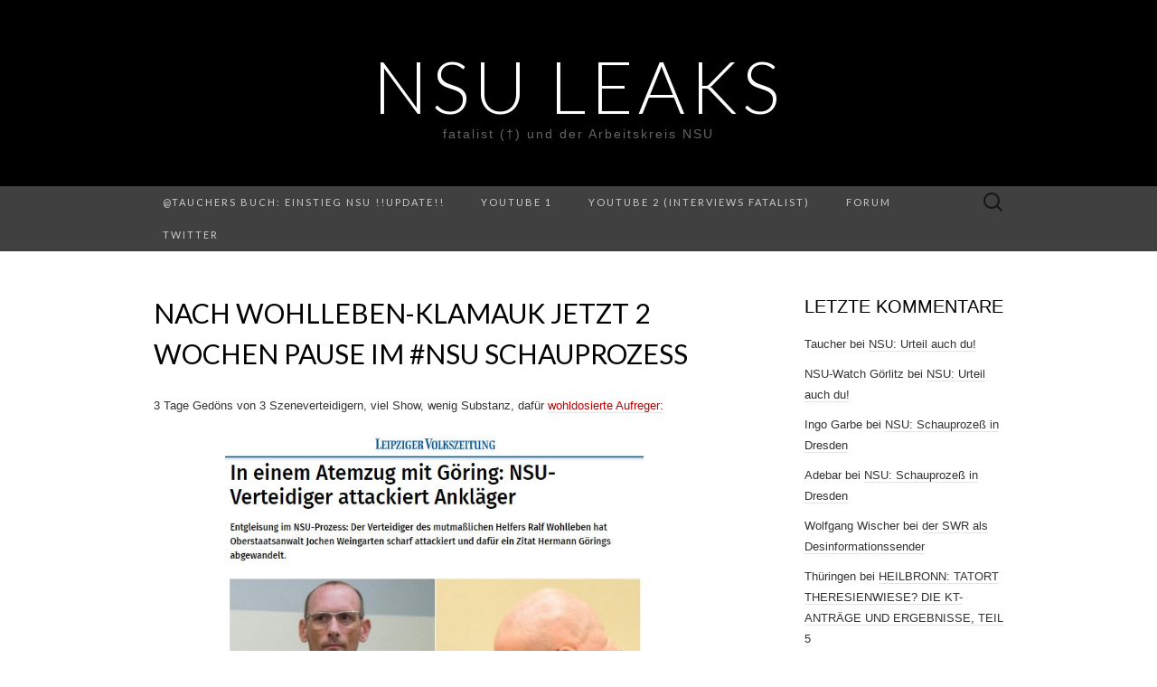

--- FILE ---
content_type: text/html; charset=UTF-8
request_url: http://arbeitskreis-n.su/blog/2018/05/18/nach-wohlleben-klamauk-jetzt-2-wochen-pause-im-nsu-schauprozess/
body_size: 10890
content:
<!DOCTYPE html>
<html lang="de">
<head>
	<meta charset="UTF-8">
	<meta name="viewport" content="width=device-width">
	<link rel="profile" href="http://gmpg.org/xfn/11">
	<link rel="pingback" href="http://arbeitskreis-n.su/blog/xmlrpc.php">
	<title>Nach Wohlleben-Klamauk jetzt 2 Wochen Pause im #NSU Schauprozess &#8211; NSU Leaks</title>
<link rel='dns-prefetch' href='//fonts.googleapis.com' />
<link rel='dns-prefetch' href='//s.w.org' />
<link rel="alternate" type="application/rss+xml" title="NSU Leaks &raquo; Feed" href="http://arbeitskreis-n.su/blog/feed/" />
<link rel="alternate" type="application/rss+xml" title="NSU Leaks &raquo; Kommentar-Feed" href="http://arbeitskreis-n.su/blog/comments/feed/" />
<link rel="alternate" type="application/rss+xml" title="NSU Leaks &raquo; Nach Wohlleben-Klamauk jetzt 2 Wochen Pause im #NSU Schauprozess Kommentar-Feed" href="http://arbeitskreis-n.su/blog/2018/05/18/nach-wohlleben-klamauk-jetzt-2-wochen-pause-im-nsu-schauprozess/feed/" />
		<script type="text/javascript">
			window._wpemojiSettings = {"baseUrl":"https:\/\/s.w.org\/images\/core\/emoji\/11.2.0\/72x72\/","ext":".png","svgUrl":"https:\/\/s.w.org\/images\/core\/emoji\/11.2.0\/svg\/","svgExt":".svg","source":{"concatemoji":"http:\/\/arbeitskreis-n.su\/blog\/wp-includes\/js\/wp-emoji-release.min.js?ver=5.1.19"}};
			!function(e,a,t){var n,r,o,i=a.createElement("canvas"),p=i.getContext&&i.getContext("2d");function s(e,t){var a=String.fromCharCode;p.clearRect(0,0,i.width,i.height),p.fillText(a.apply(this,e),0,0);e=i.toDataURL();return p.clearRect(0,0,i.width,i.height),p.fillText(a.apply(this,t),0,0),e===i.toDataURL()}function c(e){var t=a.createElement("script");t.src=e,t.defer=t.type="text/javascript",a.getElementsByTagName("head")[0].appendChild(t)}for(o=Array("flag","emoji"),t.supports={everything:!0,everythingExceptFlag:!0},r=0;r<o.length;r++)t.supports[o[r]]=function(e){if(!p||!p.fillText)return!1;switch(p.textBaseline="top",p.font="600 32px Arial",e){case"flag":return s([55356,56826,55356,56819],[55356,56826,8203,55356,56819])?!1:!s([55356,57332,56128,56423,56128,56418,56128,56421,56128,56430,56128,56423,56128,56447],[55356,57332,8203,56128,56423,8203,56128,56418,8203,56128,56421,8203,56128,56430,8203,56128,56423,8203,56128,56447]);case"emoji":return!s([55358,56760,9792,65039],[55358,56760,8203,9792,65039])}return!1}(o[r]),t.supports.everything=t.supports.everything&&t.supports[o[r]],"flag"!==o[r]&&(t.supports.everythingExceptFlag=t.supports.everythingExceptFlag&&t.supports[o[r]]);t.supports.everythingExceptFlag=t.supports.everythingExceptFlag&&!t.supports.flag,t.DOMReady=!1,t.readyCallback=function(){t.DOMReady=!0},t.supports.everything||(n=function(){t.readyCallback()},a.addEventListener?(a.addEventListener("DOMContentLoaded",n,!1),e.addEventListener("load",n,!1)):(e.attachEvent("onload",n),a.attachEvent("onreadystatechange",function(){"complete"===a.readyState&&t.readyCallback()})),(n=t.source||{}).concatemoji?c(n.concatemoji):n.wpemoji&&n.twemoji&&(c(n.twemoji),c(n.wpemoji)))}(window,document,window._wpemojiSettings);
		</script>
		<style type="text/css">
img.wp-smiley,
img.emoji {
	display: inline !important;
	border: none !important;
	box-shadow: none !important;
	height: 1em !important;
	width: 1em !important;
	margin: 0 .07em !important;
	vertical-align: -0.1em !important;
	background: none !important;
	padding: 0 !important;
}
</style>
	<link rel='stylesheet' id='wp-block-library-css'  href='http://arbeitskreis-n.su/blog/wp-includes/css/dist/block-library/style.min.css?ver=5.1.19' type='text/css' media='all' />
<link rel='stylesheet' id='suits-fonts-css'  href='//fonts.googleapis.com/css?family=Lato%3A300%2C400&#038;subset=latin%2Clatin-ext' type='text/css' media='all' />
<link rel='stylesheet' id='suits-style-css'  href='http://arbeitskreis-n.su/blog/wp-content/themes/suits/style.css?ver=2020-09-16' type='text/css' media='all' />
<script type='text/javascript' src='http://arbeitskreis-n.su/blog/wp-includes/js/jquery/jquery.js?ver=1.12.4'></script>
<script type='text/javascript' src='http://arbeitskreis-n.su/blog/wp-includes/js/jquery/jquery-migrate.min.js?ver=1.4.1'></script>
<link rel='https://api.w.org/' href='http://arbeitskreis-n.su/blog/wp-json/' />
<link rel="EditURI" type="application/rsd+xml" title="RSD" href="http://arbeitskreis-n.su/blog/xmlrpc.php?rsd" />
<link rel="wlwmanifest" type="application/wlwmanifest+xml" href="http://arbeitskreis-n.su/blog/wp-includes/wlwmanifest.xml" /> 
<link rel='prev' title='#NSU Ländle in den letzten Zügen, Teil 3' href='http://arbeitskreis-n.su/blog/2018/05/17/nsu-laendle-in-den-letzten-zuegen-teil-3/' />
<link rel='next' title='#NSU Ländle in den letzten Zügen, Teil 4' href='http://arbeitskreis-n.su/blog/2018/05/19/nsu-laendle-in-den-letzten-zuegen-teil-4/' />
<meta name="generator" content="WordPress 5.1.19" />
<link rel="canonical" href="http://arbeitskreis-n.su/blog/2018/05/18/nach-wohlleben-klamauk-jetzt-2-wochen-pause-im-nsu-schauprozess/" />
<link rel='shortlink' href='http://arbeitskreis-n.su/blog/?p=39555' />
<link rel="alternate" type="application/json+oembed" href="http://arbeitskreis-n.su/blog/wp-json/oembed/1.0/embed?url=http%3A%2F%2Farbeitskreis-n.su%2Fblog%2F2018%2F05%2F18%2Fnach-wohlleben-klamauk-jetzt-2-wochen-pause-im-nsu-schauprozess%2F" />
<link rel="alternate" type="text/xml+oembed" href="http://arbeitskreis-n.su/blog/wp-json/oembed/1.0/embed?url=http%3A%2F%2Farbeitskreis-n.su%2Fblog%2F2018%2F05%2F18%2Fnach-wohlleben-klamauk-jetzt-2-wochen-pause-im-nsu-schauprozess%2F&#038;format=xml" />
        <style type="text/css" id="pf-main-css">
            
				@media screen {
					.printfriendly {
						z-index: 1000; position: relative
					}
					.printfriendly a, .printfriendly a:link, .printfriendly a:visited, .printfriendly a:hover, .printfriendly a:active {
						font-weight: 600;
						cursor: pointer;
						text-decoration: none;
						border: none;
						-webkit-box-shadow: none;
						-moz-box-shadow: none;
						box-shadow: none;
						outline:none;
						font-size: 14px !important;
						color: #3AAA11 !important;
					}
					.printfriendly.pf-alignleft {
						float: left;
					}
					.printfriendly.pf-alignright {
						float: right;
					}
					.printfriendly.pf-aligncenter {
						justify-content: center;
						display: flex; align-items: center;
					}
				}

				.pf-button-img {
					border: none;
					-webkit-box-shadow: none;
					-moz-box-shadow: none;
					box-shadow: none;
					padding: 0;
					margin: 0;
					display: inline;
					vertical-align: middle;
				}

				img.pf-button-img + .pf-button-text {
					margin-left: 6px;
				}

				@media print {
					.printfriendly {
						display: none;
					}
				}
				        </style>

            
        <style type="text/css" id="pf-excerpt-styles">
          .pf-button.pf-button-excerpt {
              display: none;
           }
        </style>

            		<style type="text/css">.recentcomments a{display:inline !important;padding:0 !important;margin:0 !important;}</style>
		<link rel="icon" href="http://arbeitskreis-n.su/blog/wp-content/uploads/2015/10/cropped-favi_leaks-32x32.jpg" sizes="32x32" />
<link rel="icon" href="http://arbeitskreis-n.su/blog/wp-content/uploads/2015/10/cropped-favi_leaks-192x192.jpg" sizes="192x192" />
<link rel="apple-touch-icon-precomposed" href="http://arbeitskreis-n.su/blog/wp-content/uploads/2015/10/cropped-favi_leaks-180x180.jpg" />
<meta name="msapplication-TileImage" content="http://arbeitskreis-n.su/blog/wp-content/uploads/2015/10/cropped-favi_leaks-270x270.jpg" />
</head>

<body class="post-template-default single single-post postid-39555 single-format-standard no-footer-sidebar">
		<div id="page" class="hfeed site">
		<header id="masthead" class="site-header" role="banner">
							<div class="logo-container">
																		<p class="site-title"><a href="http://arbeitskreis-n.su/blog/" title="NSU Leaks" rel="home">NSU Leaks</a></p>
										<p class="site-description">fatalist (†) und der Arbeitskreis NSU</p>
								</div>
						
			<div id="navbar" class="navbar">
				<nav id="site-navigation" class="navigation main-navigation" role="navigation">
					<h4 class="menu-toggle">Menu</h4>
					<div class="menu-menu-1-container"><ul id="menu-menu-1" class="nav-menu"><li id="menu-item-39681" class="menu-item menu-item-type-custom menu-item-object-custom menu-item-39681"><a href="http://arbeitskreis-n.su/nsu/Blog-Sicherungen/EinstiegNSU.pdf">@tauchers Buch: Einstieg NSU !!UPDATE!!</a></li>
<li id="menu-item-10488" class="menu-item menu-item-type-custom menu-item-object-custom menu-item-10488"><a href="https://www.youtube.com/channel/UCE-on1itLd8WB8b6dyOpg8g">Youtube 1</a></li>
<li id="menu-item-44390" class="menu-item menu-item-type-custom menu-item-object-custom menu-item-44390"><a href="https://www.youtube.com/channel/UC5zNlfyiPwfxdX5Mu82Cdog/videos">Youtube 2 (Interviews fatalist)</a></li>
<li id="menu-item-10490" class="menu-item menu-item-type-custom menu-item-object-custom menu-item-10490"><a href="http://nsu-leaks.freeforums.net/">Forum</a></li>
<li id="menu-item-37449" class="menu-item menu-item-type-custom menu-item-object-custom menu-item-37449"><a href="https://twitter.com/NSU_Leaks">Twitter</a></li>
</ul></div>					<form role="search" method="get" class="search-form" action="http://arbeitskreis-n.su/blog/">
				<label>
					<span class="screen-reader-text">Suche nach:</span>
					<input type="search" class="search-field" placeholder="Suchen …" value="" name="s" />
				</label>
				<input type="submit" class="search-submit" value="Suchen" />
			</form>				</nav><!-- #site-navigation -->
			</div><!-- #navbar -->
		</header><!-- #masthead -->

		<div id="main" class="site-main">

	<div id="primary" class="content-area">
		<div id="content" class="site-content" role="main">

						
				
<article id="post-39555" class="post-39555 post type-post status-publish format-standard hentry category-allgemein tag-schauprozess">
	<header class="entry-header">
		
				<h1 class="entry-title">Nach Wohlleben-Klamauk jetzt 2 Wochen Pause im #NSU Schauprozess</h1>
			</header><!-- .entry-header -->

		<div class="entry-content">
		<div class="pf-content"><p>3 Tage Gedöns von 3 Szeneverteidigern, viel Show, wenig Substanz, dafür <a href="http://www.lvz.de/Region/Mitteldeutschland/In-einem-Atemzug-mit-Goering-NSU-Verteidiger-attackiert-Anklaeger">wohldosierte Aufreger:</a></p>
<p><a href="http://arbeitskreis-n.su/blog/wp-content/uploads/2018/05/Zwischenablage14-2.jpg"><img class="aligncenter wp-image-39556" src="http://arbeitskreis-n.su/blog/wp-content/uploads/2018/05/Zwischenablage14-2.jpg" alt="" width="463" height="417" srcset="http://arbeitskreis-n.su/blog/wp-content/uploads/2018/05/Zwischenablage14-2.jpg 620w, http://arbeitskreis-n.su/blog/wp-content/uploads/2018/05/Zwischenablage14-2-300x270.jpg 300w" sizes="(max-width: 463px) 100vw, 463px" /></a></p>
<p>Wer Jude ist bestimme ich&#8230;</p>
<blockquote><p>Weingarten nehme frei nach einem Zitat Görings über Juden für sich in Anspruch: „Wer Nazi ist, bestimme ich“, sagte Anwalt Olaf Klemke am Donnerstag vor dem Münchner Oberlandesgericht. Weingarten wolle bestimmen, „wie ein Nazi zu denken hat und wie schön menschenverachtend er zu sein hat“. Das sei aber ungeeignet, konkrete Feststellungen zu „weltanschaulichen Einstellungen“ Wohllebens zu einem Zeitpunkt in der Vergangenheit zu treffen. Klemke sprach zudem von einer „infantilen Argumentation“. Den Anwalt eines Mitangeklagten beschimpfte er als „weichgeklopft und gehirngewaschen durch die veröffentlichte Meinung“.</p></blockquote>
<p>In einem Strafprozess soll es um Beweise gehen, nicht um politische Einstellungen der Angeklagten, aber in politischen Prozessen mit von Anfang an feststehendem Urteil&#8230;</p>
<p>Kasperleskram, völlig deplatziert:</p>
<blockquote><p>Der dritte Wohlleben-Verteidiger, Szene-Anwalt Wolfram Nahrath, nutzte am Ende des Plädoyers die Bühne für einen längeren Vortrag selektiv ausgewählter, meist beschönigender und propagandistischer Zitate aus Zeiten des beziehungsweise über den Nationalsozialismus.</p></blockquote>
<p>Immer diese Sozialisten&#8230;</p>
<p>Besser<a href="http://jungefreiheit.de/politik/deutschland/2018/nsu-prozess-verteidiger-halten-gericht-fuer-befangen/"> bei den umstrittenen Fakten</a> bleiben:</p>
<blockquote><p>Der Belastungszeuge Carsten S. habe dem Gericht vielmehr eine „frei erfundene Geschichte“ präsentiert, dessen Idee er sich „durch tatkräftige Unterstützung von Oberstaatsanwalt Jochen Weingarten einpflanzen“ habe lassen. Als Motiv für die Aussage von S. nannte Klemke, daß sein Mandant ihn aus dessen „schönem neuen Leben“ herausgerissen habe, in dem S. seine „Homosexualität ausgelebt“ habe. S. wolle lediglich den „Judaslohn“ erhalten und in sein „schwules Leben“ zurückkehren.</p>
<p>Vor allem Oberstaaatsanwalt Weingarten stand bei Klemkes Plädoyer im Zentrum der Kritik. Mit „schillernden Begriffen“ versuche dieser „hier etwas vorzugaukeln.“ Dabei verschließe „Herr Weingarten die Augen davor, daß die Waffe auch über einen anderen Weg gegangen sein kann“, gab der Cottbuser Anwalt zu bedenken.</p></blockquote>
<p>Korrekt. Niemand glaubt Aids-Hilfe Carstis Geschichte, aber widerlegt wurde sie eben auch nicht.</p>
<blockquote><p>„Der Beweiswert ist so gleich null“, erklärte der Jurist, der während seines Plädoyers immer wieder Spitzen gegen Bundesanwaltschaft und Gericht austeilte. Für besondere Entrüstung sorgte er, als er anmerkte, „zu gerne noch einmal“ seinen Beweisantrag „zum Volkstod“ zu wiederholen, „um einige schnappatmende Nebenklagevertreter den Saal verlassen zu sehen.“ Gemeint ist ein Beweisantrag Klemkes zu Beginn des vorigen Jahres, in dem er nachweisen lassen wollte, daß das deutsche Volk im Jahr 2050 gegenüber Nichtdeutschen in der Minderheit sein werde.</p></blockquote>
<p>Die Auflösung der Völker Europas scheint gewollt, aber was hat das im NSU-Prozess zu suchen?</p>
<p><a href="http://arbeitskreis-n.su/blog/wp-content/uploads/2018/05/Zwischenablage13-1.jpg"><img class="aligncenter size-full wp-image-39557" src="http://arbeitskreis-n.su/blog/wp-content/uploads/2018/05/Zwischenablage13-1.jpg" alt="" width="527" height="244" srcset="http://arbeitskreis-n.su/blog/wp-content/uploads/2018/05/Zwischenablage13-1.jpg 527w, http://arbeitskreis-n.su/blog/wp-content/uploads/2018/05/Zwischenablage13-1-300x139.jpg 300w" sizes="(max-width: 527px) 100vw, 527px" /></a></p>
<p>Erkennbar schwachsinnige Argumentation:</p>
<ul>
<li>entweder Morde gegen den Volkstod</li>
<li>oder psychopatische Killer</li>
</ul>
<p>Da muss man sich mal entscheiden&#8230;</p>
<p>Eine Show ganz ohne Beweise:</p>
<p><a href="http://arbeitskreis-n.su/blog/wp-content/uploads/2017/11/387-12.jpg"><img class="aligncenter size-full wp-image-36453" src="http://arbeitskreis-n.su/blog/wp-content/uploads/2017/11/387-12.jpg" alt="" width="437" height="404" srcset="http://arbeitskreis-n.su/blog/wp-content/uploads/2017/11/387-12.jpg 437w, http://arbeitskreis-n.su/blog/wp-content/uploads/2017/11/387-12-300x277.jpg 300w" sizes="(max-width: 437px) 100vw, 437px" /></a></p>
<p>Es ist gut, dass die grottige OLG-Veranstaltung endlich dem Ende entgegensieht. Schade ist lediglich das Ausbleiben der Fürze&#8230;</p>
<p><a href="http://arbeitskreis-n.su/blog/wp-content/uploads/2018/05/dreima.jpg"><img class="aligncenter size-full wp-image-39558" src="http://arbeitskreis-n.su/blog/wp-content/uploads/2018/05/dreima.jpg" alt="" width="525" height="133" srcset="http://arbeitskreis-n.su/blog/wp-content/uploads/2018/05/dreima.jpg 525w, http://arbeitskreis-n.su/blog/wp-content/uploads/2018/05/dreima-300x76.jpg 300w" sizes="(max-width: 525px) 100vw, 525px" /></a></p>
<p>Eine durch und durch verlogene Grossveranstaltung geht zu Ende.</p>
<p>Heer, Stahl und Sturm sind am 5. Juni dran&#8230;</p>
<div class="printfriendly pf-button pf-button-content pf-alignleft">
                    <a href="#" rel="nofollow" onclick="window.print(); return false;" title="Printer Friendly, PDF & Email">
                    <img class="pf-button-img" src="https://cdn.printfriendly.com/buttons/printfriendly-pdf-button.png" alt="Print Friendly, PDF & Email" style="width: 112px;height: 24px;"  />
                    </a>
                </div></div>			</div><!-- .entry-content -->
	
	<footer class="entry-meta">
		Posted in <a href="http://arbeitskreis-n.su/blog/category/allgemein/" rel="category tag">Allgemein</a> and tagged <a href="http://arbeitskreis-n.su/blog/tag/schauprozess/" rel="tag">Schauprozess</a><span class="on-date"> on <a href="http://arbeitskreis-n.su/blog/2018/05/18/nach-wohlleben-klamauk-jetzt-2-wochen-pause-im-nsu-schauprozess/" title="08:00" rel="bookmark"><time class="entry-date" datetime="2018-05-18T08:00:10+01:00">18. Mai 2018</time></a></span><span class="by-author"> by <span class="author vcard"><a class="url fn n" href="http://arbeitskreis-n.su/blog/author/admin/" title="View all posts by admin" rel="author">admin</a></span></span>.					<a href="http://arbeitskreis-n.su/blog/2018/05/18/nach-wohlleben-klamauk-jetzt-2-wochen-pause-im-nsu-schauprozess/#respond"><span class="leave-reply">Leave a comment</span></a>					</footer><!-- .entry-meta -->
</article><!-- #post -->
					<nav class="navigation post-navigation" role="navigation">
		<div class="nav-links">

			<a href="http://arbeitskreis-n.su/blog/2018/05/17/nsu-laendle-in-den-letzten-zuegen-teil-3/" rel="prev"><span class="meta-nav">&larr;</span> #NSU Ländle in den letzten Zügen, Teil 3</a>			<a href="http://arbeitskreis-n.su/blog/2018/05/19/nsu-laendle-in-den-letzten-zuegen-teil-4/" rel="next">#NSU Ländle in den letzten Zügen, Teil 4 <span class="meta-nav">&rarr;</span></a>
		</div><!-- .nav-links -->
	</nav><!-- .navigation -->
					
<div id="comments" class="comments-area">

	
		<div id="respond" class="comment-respond">
		<h3 id="reply-title" class="comment-reply-title">Schreibe einen Kommentar <small><a rel="nofollow" id="cancel-comment-reply-link" href="/blog/2018/05/18/nach-wohlleben-klamauk-jetzt-2-wochen-pause-im-nsu-schauprozess/#respond" style="display:none;">Antworten abbrechen</a></small></h3>			<form action="http://arbeitskreis-n.su/blog/wp-comments-post.php" method="post" id="commentform" class="comment-form" novalidate>
				<p class="comment-notes"><span id="email-notes">Deine E-Mail-Adresse wird nicht veröffentlicht.</span> Erforderliche Felder sind mit <span class="required">*</span> markiert</p><p class="comment-form-comment"><label for="comment">Kommentar</label> <textarea id="comment" name="comment" cols="45" rows="8" maxlength="65525" required="required"></textarea></p><p class="comment-form-author"><label for="author">Name <span class="required">*</span></label> <input id="author" name="author" type="text" value="" size="30" maxlength="245" required='required' /></p>
<p class="comment-form-email"><label for="email">E-Mail <span class="required">*</span></label> <input id="email" name="email" type="email" value="" size="30" maxlength="100" aria-describedby="email-notes" required='required' /></p>
<p class="comment-form-url"><label for="url">Website</label> <input id="url" name="url" type="url" value="" size="30" maxlength="200" /></p>
<p class="form-submit"><input name="submit" type="submit" id="submit" class="submit" value="Kommentar abschicken" /> <input type='hidden' name='comment_post_ID' value='39555' id='comment_post_ID' />
<input type='hidden' name='comment_parent' id='comment_parent' value='0' />
</p>
<script type='text/javascript'>
/* <![CDATA[ */
r3f5x9JS=escape(document['referrer']);
hf1N='e00132a18b23f232197b51451e19781d';
hf1V='17147351557dc6afcaf789fc98fb06f3';
document.write("<input type='hidden' name='r3f5x9JS' value='"+r3f5x9JS+"' /><input type='hidden' name='"+hf1N+"' value='"+hf1V+"' />");
/* ]]> */
</script>
<noscript><input type="hidden" name="JS04X7" value="NS1" /></noscript>
<noscript><p><strong>Derzeit hast du JavaScript deaktiviert. Um Kommentare zu schreiben, stelle bitte sicher, dass JavaScript und Cookies aktiviert sind, und lade Sie die Seite neu.</strong> <a href="http://enable-javascript.com/" rel="nofollow external" >Klicke hier für eine Anleitung die dir zeigt, wie du JavaScript in deinem Browser aktivierst.</a></p></noscript>
			</form>
			</div><!-- #respond -->
	
</div><!-- #comments -->
			
		</div><!-- #content -->
	</div><!-- #primary -->

	<div id="secondary" class="sidebar-container" role="complementary">
		<div class="widget-area">
			<aside id="recent-comments-2" class="widget widget_recent_comments"><h4 class="widget-title">Letzte Kommentare</h4><ul id="recentcomments"><li class="recentcomments"><span class="comment-author-link">Taucher</span> bei <a href="http://arbeitskreis-n.su/blog/2025/12/07/nsu-urteil-auch-du/#comment-17990">NSU: Urteil auch du!</a></li><li class="recentcomments"><span class="comment-author-link">NSU-Watch Görlitz</span> bei <a href="http://arbeitskreis-n.su/blog/2025/12/07/nsu-urteil-auch-du/#comment-17989">NSU: Urteil auch du!</a></li><li class="recentcomments"><span class="comment-author-link">Ingo Garbe</span> bei <a href="http://arbeitskreis-n.su/blog/2025/11/13/nsu-schauprozess-in-dresden/#comment-17988">NSU: Schauprozeß in Dresden</a></li><li class="recentcomments"><span class="comment-author-link">Adebar</span> bei <a href="http://arbeitskreis-n.su/blog/2025/11/13/nsu-schauprozess-in-dresden/#comment-17987">NSU: Schauprozeß in Dresden</a></li><li class="recentcomments"><span class="comment-author-link">Wolfgang Wischer</span> bei <a href="http://arbeitskreis-n.su/blog/2025/10/19/der-swr-als-desinformationssender/#comment-17986">der SWR als Desinformationssender</a></li><li class="recentcomments"><span class="comment-author-link">Thüringen</span> bei <a href="http://arbeitskreis-n.su/blog/2015/02/19/heilbronn-tatort-theresienwiese-die-kt-antrage-und-ergebnisse-teil-5/#comment-17985">HEILBRONN: TATORT THERESIENWIESE? DIE KT-ANTRÄGE UND ERGEBNISSE, TEIL 5</a></li><li class="recentcomments"><span class="comment-author-link">Krokus</span> bei <a href="http://arbeitskreis-n.su/blog/2014/06/14/kiesewetter-wurde-in-eine-falle-gelockt-thomas-wuppesahl-kritische-polizisten/#comment-17984">&#8222;Kiesewetter wurde in eine Falle gelockt!&#8220; Thomas Wüppesahl &#8222;Kritische Polizisten&#8220;</a></li><li class="recentcomments"><span class="comment-author-link">Krokus</span> bei <a href="http://arbeitskreis-n.su/blog/2014/06/14/kiesewetter-wurde-in-eine-falle-gelockt-thomas-wuppesahl-kritische-polizisten/#comment-17983">&#8222;Kiesewetter wurde in eine Falle gelockt!&#8220; Thomas Wüppesahl &#8222;Kritische Polizisten&#8220;</a></li><li class="recentcomments"><span class="comment-author-link">Suzdorfer</span> bei <a href="http://arbeitskreis-n.su/blog/2017/03/09/sabotage-untergeschobene-dna-ganz-neue-toene-beim-komplex-nsu/#comment-17982">Sabotage, untergeschobene DNA, ganz neue Töne beim Komplex #NSU</a></li><li class="recentcomments"><span class="comment-author-link">Ines</span> bei <a href="http://arbeitskreis-n.su/blog/2025/08/10/nsu-steigst-aus-auch-du/#comment-17981">NSU: Steigst aus auch du?</a></li></ul></aside>		<aside id="recent-posts-2" class="widget widget_recent_entries">		<h4 class="widget-title">Neueste Beiträge</h4>		<ul>
											<li>
					<a href="http://arbeitskreis-n.su/blog/2025/12/17/nsu-staatsschuetze-auch-du/">NSU: Staatsschütze auch Du!</a>
											<span class="post-date">17. Dezember 2025</span>
									</li>
											<li>
					<a href="http://arbeitskreis-n.su/blog/2025/12/07/nsu-urteil-auch-du/">NSU: Urteil auch du!</a>
											<span class="post-date">7. Dezember 2025</span>
									</li>
											<li>
					<a href="http://arbeitskreis-n.su/blog/2025/11/13/nsu-schauprozess-in-dresden/">NSU: Schauprozeß in Dresden</a>
											<span class="post-date">13. November 2025</span>
									</li>
											<li>
					<a href="http://arbeitskreis-n.su/blog/2025/11/09/die-katzenfrau-im-pressespiegel/">Die Katzenfrau im Pressespiegel</a>
											<span class="post-date">9. November 2025</span>
									</li>
											<li>
					<a href="http://arbeitskreis-n.su/blog/2025/10/19/der-swr-als-desinformationssender/">der SWR als Desinformationssender</a>
											<span class="post-date">19. Oktober 2025</span>
									</li>
											<li>
					<a href="http://arbeitskreis-n.su/blog/2025/10/12/der-zweite-mord-an-michelle-kiesewetter/">Filmkritik: der zweite Mord an Michelle Kiesewetter</a>
											<span class="post-date">12. Oktober 2025</span>
									</li>
											<li>
					<a href="http://arbeitskreis-n.su/blog/2025/09/14/versager/">Versager?</a>
											<span class="post-date">14. September 2025</span>
									</li>
											<li>
					<a href="http://arbeitskreis-n.su/blog/2025/08/10/nsu-steigst-aus-auch-du/">NSU: Steigst aus auch du?</a>
											<span class="post-date">10. August 2025</span>
									</li>
											<li>
					<a href="http://arbeitskreis-n.su/blog/2025/06/22/einstieg-nsu-neu-versioniert/">Einstieg NSU neu versioniert</a>
											<span class="post-date">22. Juni 2025</span>
									</li>
											<li>
					<a href="http://arbeitskreis-n.su/blog/2025/06/08/der-deutsche-bundestag-als-hoechste-verbrechensinstanz/">der Deutsche Bundestag als höchste Verbrechensinstanz</a>
											<span class="post-date">8. Juni 2025</span>
									</li>
					</ul>
		</aside><aside id="archives-2" class="widget widget_archive"><h4 class="widget-title">Archive</h4>		<ul>
				<li><a href='http://arbeitskreis-n.su/blog/2025/12/'>Dezember 2025</a></li>
	<li><a href='http://arbeitskreis-n.su/blog/2025/11/'>November 2025</a></li>
	<li><a href='http://arbeitskreis-n.su/blog/2025/10/'>Oktober 2025</a></li>
	<li><a href='http://arbeitskreis-n.su/blog/2025/09/'>September 2025</a></li>
	<li><a href='http://arbeitskreis-n.su/blog/2025/08/'>August 2025</a></li>
	<li><a href='http://arbeitskreis-n.su/blog/2025/06/'>Juni 2025</a></li>
	<li><a href='http://arbeitskreis-n.su/blog/2025/04/'>April 2025</a></li>
	<li><a href='http://arbeitskreis-n.su/blog/2025/03/'>März 2025</a></li>
	<li><a href='http://arbeitskreis-n.su/blog/2025/02/'>Februar 2025</a></li>
	<li><a href='http://arbeitskreis-n.su/blog/2025/01/'>Januar 2025</a></li>
	<li><a href='http://arbeitskreis-n.su/blog/2024/11/'>November 2024</a></li>
	<li><a href='http://arbeitskreis-n.su/blog/2024/06/'>Juni 2024</a></li>
	<li><a href='http://arbeitskreis-n.su/blog/2024/03/'>März 2024</a></li>
	<li><a href='http://arbeitskreis-n.su/blog/2024/02/'>Februar 2024</a></li>
	<li><a href='http://arbeitskreis-n.su/blog/2024/01/'>Januar 2024</a></li>
	<li><a href='http://arbeitskreis-n.su/blog/2023/10/'>Oktober 2023</a></li>
	<li><a href='http://arbeitskreis-n.su/blog/2023/09/'>September 2023</a></li>
	<li><a href='http://arbeitskreis-n.su/blog/2023/08/'>August 2023</a></li>
	<li><a href='http://arbeitskreis-n.su/blog/2023/07/'>Juli 2023</a></li>
	<li><a href='http://arbeitskreis-n.su/blog/2023/06/'>Juni 2023</a></li>
	<li><a href='http://arbeitskreis-n.su/blog/2023/05/'>Mai 2023</a></li>
	<li><a href='http://arbeitskreis-n.su/blog/2023/04/'>April 2023</a></li>
	<li><a href='http://arbeitskreis-n.su/blog/2023/03/'>März 2023</a></li>
	<li><a href='http://arbeitskreis-n.su/blog/2023/02/'>Februar 2023</a></li>
	<li><a href='http://arbeitskreis-n.su/blog/2023/01/'>Januar 2023</a></li>
	<li><a href='http://arbeitskreis-n.su/blog/2022/12/'>Dezember 2022</a></li>
	<li><a href='http://arbeitskreis-n.su/blog/2022/11/'>November 2022</a></li>
	<li><a href='http://arbeitskreis-n.su/blog/2022/10/'>Oktober 2022</a></li>
	<li><a href='http://arbeitskreis-n.su/blog/2022/09/'>September 2022</a></li>
	<li><a href='http://arbeitskreis-n.su/blog/2022/08/'>August 2022</a></li>
	<li><a href='http://arbeitskreis-n.su/blog/2022/07/'>Juli 2022</a></li>
	<li><a href='http://arbeitskreis-n.su/blog/2022/06/'>Juni 2022</a></li>
	<li><a href='http://arbeitskreis-n.su/blog/2022/05/'>Mai 2022</a></li>
	<li><a href='http://arbeitskreis-n.su/blog/2022/04/'>April 2022</a></li>
	<li><a href='http://arbeitskreis-n.su/blog/2022/03/'>März 2022</a></li>
	<li><a href='http://arbeitskreis-n.su/blog/2022/02/'>Februar 2022</a></li>
	<li><a href='http://arbeitskreis-n.su/blog/2022/01/'>Januar 2022</a></li>
	<li><a href='http://arbeitskreis-n.su/blog/2021/12/'>Dezember 2021</a></li>
	<li><a href='http://arbeitskreis-n.su/blog/2021/11/'>November 2021</a></li>
	<li><a href='http://arbeitskreis-n.su/blog/2021/10/'>Oktober 2021</a></li>
	<li><a href='http://arbeitskreis-n.su/blog/2021/09/'>September 2021</a></li>
	<li><a href='http://arbeitskreis-n.su/blog/2021/08/'>August 2021</a></li>
	<li><a href='http://arbeitskreis-n.su/blog/2021/07/'>Juli 2021</a></li>
	<li><a href='http://arbeitskreis-n.su/blog/2021/06/'>Juni 2021</a></li>
	<li><a href='http://arbeitskreis-n.su/blog/2021/05/'>Mai 2021</a></li>
	<li><a href='http://arbeitskreis-n.su/blog/2021/04/'>April 2021</a></li>
	<li><a href='http://arbeitskreis-n.su/blog/2021/03/'>März 2021</a></li>
	<li><a href='http://arbeitskreis-n.su/blog/2021/02/'>Februar 2021</a></li>
	<li><a href='http://arbeitskreis-n.su/blog/2021/01/'>Januar 2021</a></li>
	<li><a href='http://arbeitskreis-n.su/blog/2020/12/'>Dezember 2020</a></li>
	<li><a href='http://arbeitskreis-n.su/blog/2020/11/'>November 2020</a></li>
	<li><a href='http://arbeitskreis-n.su/blog/2020/10/'>Oktober 2020</a></li>
	<li><a href='http://arbeitskreis-n.su/blog/2020/09/'>September 2020</a></li>
	<li><a href='http://arbeitskreis-n.su/blog/2020/08/'>August 2020</a></li>
	<li><a href='http://arbeitskreis-n.su/blog/2020/07/'>Juli 2020</a></li>
	<li><a href='http://arbeitskreis-n.su/blog/2020/06/'>Juni 2020</a></li>
	<li><a href='http://arbeitskreis-n.su/blog/2020/05/'>Mai 2020</a></li>
	<li><a href='http://arbeitskreis-n.su/blog/2020/04/'>April 2020</a></li>
	<li><a href='http://arbeitskreis-n.su/blog/2020/03/'>März 2020</a></li>
	<li><a href='http://arbeitskreis-n.su/blog/2020/02/'>Februar 2020</a></li>
	<li><a href='http://arbeitskreis-n.su/blog/2020/01/'>Januar 2020</a></li>
	<li><a href='http://arbeitskreis-n.su/blog/2019/12/'>Dezember 2019</a></li>
	<li><a href='http://arbeitskreis-n.su/blog/2019/11/'>November 2019</a></li>
	<li><a href='http://arbeitskreis-n.su/blog/2019/10/'>Oktober 2019</a></li>
	<li><a href='http://arbeitskreis-n.su/blog/2019/09/'>September 2019</a></li>
	<li><a href='http://arbeitskreis-n.su/blog/2019/08/'>August 2019</a></li>
	<li><a href='http://arbeitskreis-n.su/blog/2019/07/'>Juli 2019</a></li>
	<li><a href='http://arbeitskreis-n.su/blog/2019/06/'>Juni 2019</a></li>
	<li><a href='http://arbeitskreis-n.su/blog/2019/05/'>Mai 2019</a></li>
	<li><a href='http://arbeitskreis-n.su/blog/2019/04/'>April 2019</a></li>
	<li><a href='http://arbeitskreis-n.su/blog/2019/03/'>März 2019</a></li>
	<li><a href='http://arbeitskreis-n.su/blog/2019/02/'>Februar 2019</a></li>
	<li><a href='http://arbeitskreis-n.su/blog/2019/01/'>Januar 2019</a></li>
	<li><a href='http://arbeitskreis-n.su/blog/2018/12/'>Dezember 2018</a></li>
	<li><a href='http://arbeitskreis-n.su/blog/2018/11/'>November 2018</a></li>
	<li><a href='http://arbeitskreis-n.su/blog/2018/10/'>Oktober 2018</a></li>
	<li><a href='http://arbeitskreis-n.su/blog/2018/09/'>September 2018</a></li>
	<li><a href='http://arbeitskreis-n.su/blog/2018/08/'>August 2018</a></li>
	<li><a href='http://arbeitskreis-n.su/blog/2018/07/'>Juli 2018</a></li>
	<li><a href='http://arbeitskreis-n.su/blog/2018/06/'>Juni 2018</a></li>
	<li><a href='http://arbeitskreis-n.su/blog/2018/05/'>Mai 2018</a></li>
	<li><a href='http://arbeitskreis-n.su/blog/2018/04/'>April 2018</a></li>
	<li><a href='http://arbeitskreis-n.su/blog/2018/03/'>März 2018</a></li>
	<li><a href='http://arbeitskreis-n.su/blog/2018/02/'>Februar 2018</a></li>
	<li><a href='http://arbeitskreis-n.su/blog/2018/01/'>Januar 2018</a></li>
	<li><a href='http://arbeitskreis-n.su/blog/2017/12/'>Dezember 2017</a></li>
	<li><a href='http://arbeitskreis-n.su/blog/2017/11/'>November 2017</a></li>
	<li><a href='http://arbeitskreis-n.su/blog/2017/10/'>Oktober 2017</a></li>
	<li><a href='http://arbeitskreis-n.su/blog/2017/09/'>September 2017</a></li>
	<li><a href='http://arbeitskreis-n.su/blog/2017/08/'>August 2017</a></li>
	<li><a href='http://arbeitskreis-n.su/blog/2017/07/'>Juli 2017</a></li>
	<li><a href='http://arbeitskreis-n.su/blog/2017/06/'>Juni 2017</a></li>
	<li><a href='http://arbeitskreis-n.su/blog/2017/05/'>Mai 2017</a></li>
	<li><a href='http://arbeitskreis-n.su/blog/2017/04/'>April 2017</a></li>
	<li><a href='http://arbeitskreis-n.su/blog/2017/03/'>März 2017</a></li>
	<li><a href='http://arbeitskreis-n.su/blog/2017/02/'>Februar 2017</a></li>
	<li><a href='http://arbeitskreis-n.su/blog/2017/01/'>Januar 2017</a></li>
	<li><a href='http://arbeitskreis-n.su/blog/2016/12/'>Dezember 2016</a></li>
	<li><a href='http://arbeitskreis-n.su/blog/2016/11/'>November 2016</a></li>
	<li><a href='http://arbeitskreis-n.su/blog/2016/10/'>Oktober 2016</a></li>
	<li><a href='http://arbeitskreis-n.su/blog/2016/09/'>September 2016</a></li>
	<li><a href='http://arbeitskreis-n.su/blog/2016/08/'>August 2016</a></li>
	<li><a href='http://arbeitskreis-n.su/blog/2016/07/'>Juli 2016</a></li>
	<li><a href='http://arbeitskreis-n.su/blog/2016/06/'>Juni 2016</a></li>
	<li><a href='http://arbeitskreis-n.su/blog/2016/05/'>Mai 2016</a></li>
	<li><a href='http://arbeitskreis-n.su/blog/2016/04/'>April 2016</a></li>
	<li><a href='http://arbeitskreis-n.su/blog/2016/03/'>März 2016</a></li>
	<li><a href='http://arbeitskreis-n.su/blog/2016/02/'>Februar 2016</a></li>
	<li><a href='http://arbeitskreis-n.su/blog/2016/01/'>Januar 2016</a></li>
	<li><a href='http://arbeitskreis-n.su/blog/2015/12/'>Dezember 2015</a></li>
	<li><a href='http://arbeitskreis-n.su/blog/2015/11/'>November 2015</a></li>
	<li><a href='http://arbeitskreis-n.su/blog/2015/10/'>Oktober 2015</a></li>
	<li><a href='http://arbeitskreis-n.su/blog/2015/09/'>September 2015</a></li>
	<li><a href='http://arbeitskreis-n.su/blog/2015/08/'>August 2015</a></li>
	<li><a href='http://arbeitskreis-n.su/blog/2015/07/'>Juli 2015</a></li>
	<li><a href='http://arbeitskreis-n.su/blog/2015/06/'>Juni 2015</a></li>
	<li><a href='http://arbeitskreis-n.su/blog/2015/05/'>Mai 2015</a></li>
	<li><a href='http://arbeitskreis-n.su/blog/2015/04/'>April 2015</a></li>
	<li><a href='http://arbeitskreis-n.su/blog/2015/03/'>März 2015</a></li>
	<li><a href='http://arbeitskreis-n.su/blog/2015/02/'>Februar 2015</a></li>
	<li><a href='http://arbeitskreis-n.su/blog/2015/01/'>Januar 2015</a></li>
	<li><a href='http://arbeitskreis-n.su/blog/2014/12/'>Dezember 2014</a></li>
	<li><a href='http://arbeitskreis-n.su/blog/2014/11/'>November 2014</a></li>
	<li><a href='http://arbeitskreis-n.su/blog/2014/10/'>Oktober 2014</a></li>
	<li><a href='http://arbeitskreis-n.su/blog/2014/09/'>September 2014</a></li>
	<li><a href='http://arbeitskreis-n.su/blog/2014/08/'>August 2014</a></li>
	<li><a href='http://arbeitskreis-n.su/blog/2014/07/'>Juli 2014</a></li>
	<li><a href='http://arbeitskreis-n.su/blog/2014/06/'>Juni 2014</a></li>
	<li><a href='http://arbeitskreis-n.su/blog/2014/05/'>Mai 2014</a></li>
		</ul>
			</aside><aside id="categories-2" class="widget widget_categories"><h4 class="widget-title">Stichworte</h4><form action="http://arbeitskreis-n.su/blog" method="get"><label class="screen-reader-text" for="cat">Stichworte</label><select  name='cat' id='cat' class='postform' >
	<option value='-1'>Kategorie auswählen</option>
	<option class="level-0" value="480">AKP</option>
	<option class="level-0" value="1">Allgemein</option>
	<option class="level-0" value="477">Anis Amri</option>
	<option class="level-0" value="2">Antifa</option>
	<option class="level-0" value="3">Bankraube</option>
	<option class="level-0" value="4">Beweise</option>
	<option class="level-0" value="5">Briefbomben</option>
	<option class="level-0" value="6">Briefe an die Leser</option>
	<option class="level-0" value="7">Ceska</option>
	<option class="level-0" value="434">damals&#8230;</option>
	<option class="level-0" value="9">Der NSU-Betrug</option>
	<option class="level-0" value="10">Desinformation</option>
	<option class="level-0" value="11">die NSU Macher</option>
	<option class="level-0" value="12">Die Wahrheit erzwingen</option>
	<option class="level-0" value="8">Dönermorde</option>
	<option class="level-0" value="13">Dortmund</option>
	<option class="level-0" value="14">Eisenachund Thüringen</option>
	<option class="level-0" value="15">ENGLISH</option>
	<option class="level-0" value="16">Fahrrad</option>
	<option class="level-0" value="17">Fahrzeuge</option>
	<option class="level-0" value="18">Florian H.</option>
	<option class="level-0" value="19">Fragen an das BKA</option>
	<option class="level-0" value="20">Gastbeiträge</option>
	<option class="level-0" value="452">GDU</option>
	<option class="level-0" value="21">Gedöns</option>
	<option class="level-0" value="22">Geheimdienste</option>
	<option class="level-0" value="23">GLADIO</option>
	<option class="level-0" value="24">Hamburg</option>
	<option class="level-0" value="25">Heilbronn</option>
	<option class="level-0" value="26">Journalismus</option>
	<option class="level-0" value="27">Kassel Temme</option>
	<option class="level-0" value="28">Keupstrasse</option>
	<option class="level-0" value="29">Lachund Sach</option>
	<option class="level-0" value="30">Leaks</option>
	<option class="level-0" value="31">Mafia</option>
	<option class="level-0" value="32">Märchenbücher</option>
	<option class="level-0" value="33">München</option>
	<option class="level-0" value="367">NRW</option>
	<option class="level-0" value="35">NSU aktuell</option>
	<option class="level-0" value="36">NSU-CD 2003</option>
	<option class="level-0" value="37">NSU-VT 2.0</option>
	<option class="level-0" value="34">Nürnberg</option>
	<option class="level-0" value="38">OAZ</option>
	<option class="level-0" value="39">Oktoberfestbombe</option>
	<option class="level-0" value="40">Pappdrachen</option>
	<option class="level-0" value="41">Paulchen-Video</option>
	<option class="level-0" value="42">PKK</option>
	<option class="level-0" value="43">Presstituierte</option>
	<option class="level-0" value="44">Probsteigasse Köln</option>
	<option class="level-0" value="45">Propaganda</option>
	<option class="level-0" value="46">RAF</option>
	<option class="level-0" value="47">Rostock</option>
	<option class="level-0" value="48">Russlungen-Dossier</option>
	<option class="level-0" value="49">Sachstandsberichte</option>
	<option class="level-0" value="50">Satire</option>
	<option class="level-0" value="51">Staatsschutz</option>
	<option class="level-0" value="52">Terror</option>
	<option class="level-0" value="53">TV-Sendungen</option>
	<option class="level-0" value="54">Uncategorized</option>
	<option class="level-0" value="55">UWE M und UWE B</option>
	<option class="level-0" value="56">V-Leute</option>
	<option class="level-0" value="449">Vergessener Beitrag</option>
	<option class="level-0" value="58">VS-Erfindungen</option>
	<option class="level-0" value="59">Wohnungen</option>
	<option class="level-0" value="60">zensur</option>
	<option class="level-0" value="61">Zschäpe</option>
	<option class="level-0" value="62">Zwickau</option>
</select>
</form>
<script type='text/javascript'>
/* <![CDATA[ */
(function() {
	var dropdown = document.getElementById( "cat" );
	function onCatChange() {
		if ( dropdown.options[ dropdown.selectedIndex ].value > 0 ) {
			dropdown.parentNode.submit();
		}
	}
	dropdown.onchange = onCatChange;
})();
/* ]]> */
</script>

			</aside><aside id="meta-2" class="widget widget_meta"><h4 class="widget-title">Meta</h4>			<ul>
						<li><a href="http://arbeitskreis-n.su/blog/wp-login.php">Anmelden</a></li>
			<li><a href="http://arbeitskreis-n.su/blog/feed/">Beitrags-Feed (<abbr title="Really Simple Syndication">RSS</abbr>)</a></li>
			<li><a href="http://arbeitskreis-n.su/blog/comments/feed/">Kommentare als <abbr title="Really Simple Syndication">RSS</abbr></a></li>
			<li><a href="https://de.wordpress.org/" title="Powered by WordPress, state-of-the-art semantic personal publishing platform.">WordPress.org</a></li>			</ul>
			</aside>		</div><!-- .widget-area -->
	</div><!-- #secondary -->

		</div><!-- #main -->
		<footer id="colophon" class="site-footer" role="contentinfo">
			
			<div class="site-info-container">
				<div class="site-info">
										Proudly powered by <a href="http://wordpress.org/" title="Semantic Personal Publishing Platform">WordPress</a>					<span class="sep"> &middot; </span>
					Theme: Suits by <a href="http://www.themeweaver.net/" title="Theme Developer" rel="designer">Theme Weaver</a>				</div><!-- .site-info -->
			</div><!-- .site-info-container -->
		</footer><!-- #colophon -->
	</div><!-- #page -->

	
<script type='text/javascript'>
/* <![CDATA[ */
r3f5x9JS=escape(document['referrer']);
hf4N='e00132a18b23f232197b51451e19781d';
hf4V='17147351557dc6afcaf789fc98fb06f3';
cm4S="form[action='http://arbeitskreis-n.su/blog/wp-comments-post.php']";
jQuery(document).ready(function($){var e="#commentform, .comment-respond form, .comment-form, "+cm4S+", #lostpasswordform, #registerform, #loginform, #login_form, #wpss_contact_form";$(e).submit(function(){$("<input>").attr("type","hidden").attr("name","r3f5x9JS").attr("value",r3f5x9JS).appendTo(e);return true;});var h="form[method='post']";$(h).submit(function(){$("<input>").attr("type","hidden").attr("name",hf4N).attr("value",hf4V).appendTo(h);return true;});});
/* ]]> */
</script> 
     <script type="text/javascript" id="pf_script">
                      var pfHeaderImgUrl = '';
          var pfHeaderTagline = '';
          var pfdisableClickToDel = '0';
          var pfImagesSize = 'full-size';
          var pfImageDisplayStyle = 'block';
          var pfEncodeImages = '0';
          var pfShowHiddenContent  = '0';
          var pfDisableEmail = '0';
          var pfDisablePDF = '0';
          var pfDisablePrint = '0';

            
          var pfPlatform = 'WordPress';

        (function($){
            $(document).ready(function(){
                if($('.pf-button-content').length === 0){
                    $('style#pf-excerpt-styles').remove();
                }
            });
        })(jQuery);
        </script>
      <script defer src='https://cdn.printfriendly.com/printfriendly.js'></script>
            
            <script type='text/javascript' src='http://arbeitskreis-n.su/blog/wp-includes/js/comment-reply.min.js?ver=5.1.19'></script>
<script type='text/javascript' src='http://arbeitskreis-n.su/blog/wp-content/themes/suits/js/functions.js?ver=2017-09-25'></script>
<script type='text/javascript' src='http://arbeitskreis-n.su/blog/wp-content/plugins/wp-spamshield/js/jscripts-ftr2-min.js'></script>
<script type='text/javascript' src='http://arbeitskreis-n.su/blog/wp-includes/js/wp-embed.min.js?ver=5.1.19'></script>
</body>
</html>